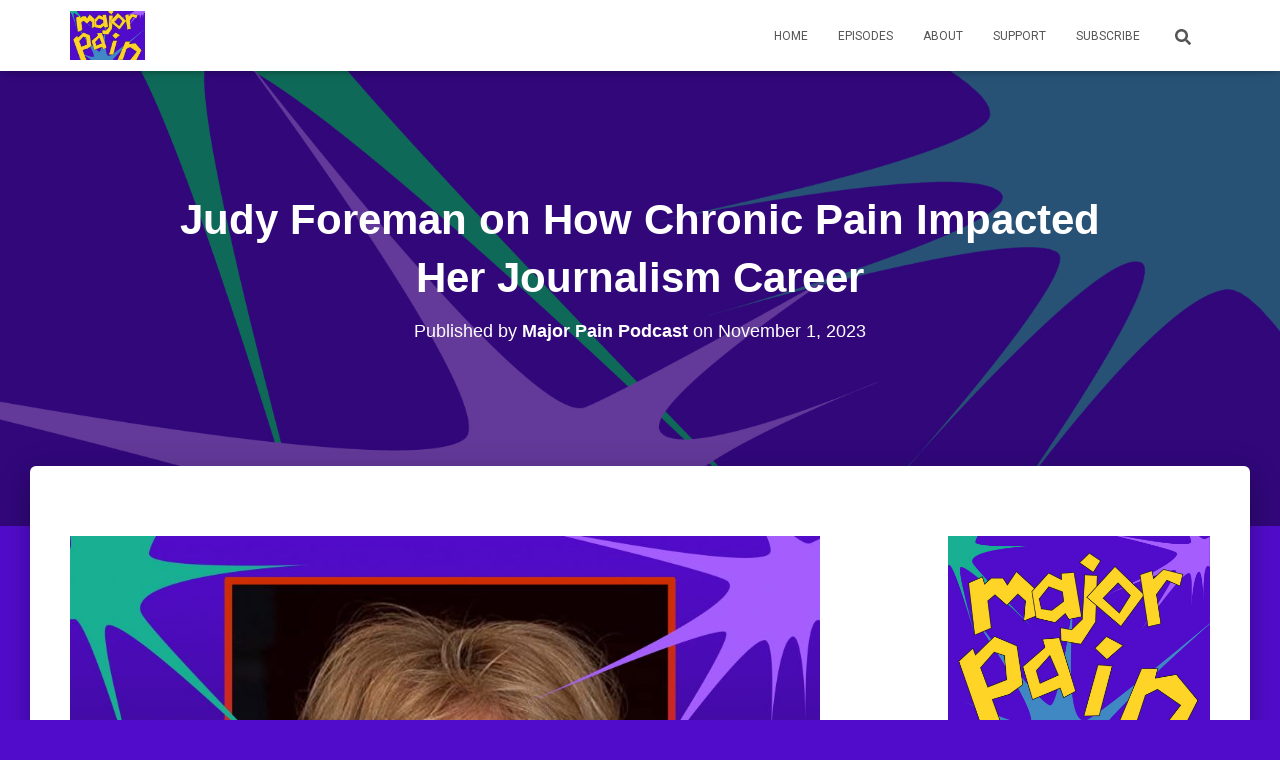

--- FILE ---
content_type: image/svg+xml
request_url: https://majorpainpodcast.com/wp-includes/js/mediaelement/mejs-controls.svg
body_size: 1418
content:
<svg xmlns="http://www.w3.org/2000/svg" width="400" height="120" viewBox="0 0 400 120"><style>.st0{fill:#FFFFFF;width:16px;height:16px} .st1{fill:none;stroke:#FFFFFF;stroke-width:1.5;stroke-linecap:round;} .st2{fill:none;stroke:#FFFFFF;stroke-width:2;stroke-linecap:round;} .st3{fill:none;stroke:#FFFFFF;} .st4{fill:#231F20;} .st5{opacity:0.75;fill:none;stroke:#FFFFFF;stroke-width:5;enable-background:new;} .st6{fill:none;stroke:#FFFFFF;stroke-width:5;} .st7{opacity:0.4;fill:#FFFFFF;enable-background:new;} .st8{opacity:0.6;fill:#FFFFFF;enable-background:new;} .st9{opacity:0.8;fill:#FFFFFF;enable-background:new;} .st10{opacity:0.9;fill:#FFFFFF;enable-background:new;} .st11{opacity:0.3;fill:#FFFFFF;enable-background:new;} .st12{opacity:0.5;fill:#FFFFFF;enable-background:new;} .st13{opacity:0.7;fill:#FFFFFF;enable-background:new;}</style><path class="st0" d="M16.5 8.5c.3.1.4.5.2.8-.1.1-.1.2-.2.2l-11.4 7c-.5.3-.8.1-.8-.5V2c0-.5.4-.8.8-.5l11.4 7z"/><path class="st0" d="M24 1h2.2c.6 0 1 .4 1 1v14c0 .6-.4 1-1 1H24c-.6 0-1-.4-1-1V2c0-.5.4-1 1-1zm9.8 0H36c.6 0 1 .4 1 1v14c0 .6-.4 1-1 1h-2.2c-.6 0-1-.4-1-1V2c0-.5.4-1 1-1z"/><path class="st0" d="M81 1.4c0-.6.4-1 1-1h5.4c.6 0 .7.3.3.7l-6 6c-.4.4-.7.3-.7-.3V1.4zm0 15.8c0 .6.4 1 1 1h5.4c.6 0 .7-.3.3-.7l-6-6c-.4-.4-.7-.3-.7.3v5.4zM98.8 1.4c0-.6-.4-1-1-1h-5.4c-.6 0-.7.3-.3.7l6 6c.4.4.7.3.7-.3V1.4zm0 15.8c0 .6-.4 1-1 1h-5.4c-.6 0-.7-.3-.3-.7l6-6c.4-.4.7-.3.7.3v5.4z"/><path class="st0" d="M112.7 5c0 .6.4 1 1 1h4.1c.6 0 .7-.3.3-.7L113.4.6c-.4-.4-.7-.3-.7.3V5zm-7.1 1c.6 0 1-.4 1-1V.9c0-.6-.3-.7-.7-.3l-4.7 4.7c-.4.4-.3.7.3.7h4.1zm1 7.1c0-.6-.4-1-1-1h-4.1c-.6 0-.7.3-.3.7l4.7 4.7c.4.4.7.3.7-.3v-4.1zm7.1-1c-.6 0-1 .4-1 1v4.1c0 .5.3.7.7.3l4.7-4.7c.4-.4.3-.7-.3-.7h-4.1z"/><path class="st0" d="M67 5.8c-.5.4-1.2.6-1.8.6H62c-.6 0-1 .4-1 1v5.7c0 .6.4 1 1 1h4.2c.3.2.5.4.8.6l3.5 2.6c.4.3.8.1.8-.4V3.5c0-.5-.4-.7-.8-.4L67 5.8z"/><path class="st1" d="M73.9 2.5s3.9-.8 3.9 7.7-3.9 7.8-3.9 7.8"/><path class="st1" d="M72.6 6.4s2.6-.4 2.6 3.8-2.6 3.9-2.6 3.9"/><path class="st0" d="M47 5.8c-.5.4-1.2.6-1.8.6H42c-.6 0-1 .4-1 1v5.7c0 .6.4 1 1 1h4.2c.3.2.5.4.8.6l3.5 2.6c.4.3.8.1.8-.4V3.5c0-.5-.4-.7-.8-.4L47 5.8z"/><path class="st2" d="M52.8 7l5.4 5.4m-5.4 0L58.2 7"/><path class="st3" d="M128.7 8.6c-6.2-4.2-6.5 7.8 0 3.9m6.5-3.9c-6.2-4.2-6.5 7.8 0 3.9"/><path class="st0" d="M122.2 3.4h15.7v13.1h-15.7V3.4zM120.8 2v15.7h18.3V2h-18.3z"/><path class="st0" d="M143.2 3h14c1.1 0 2 .9 2 2v10c0 1.1-.9 2-2 2h-14c-1.1 0-2-.9-2-2V5c0-1.1.9-2 2-2z"/><path class="st4" d="M146.4 13.8c-.8 0-1.6-.4-2.1-1-1.1-1.4-1-3.4.1-4.8.5-.6 2-1.7 4.6.2l-.6.8c-1.4-1-2.6-1.1-3.3-.3-.8 1-.8 2.4-.1 3.5.7.9 1.9.8 3.4-.1l.5.9c-.7.5-1.6.7-2.5.8zm7.5 0c-.8 0-1.6-.4-2.1-1-1.1-1.4-1-3.4.1-4.8.5-.6 2-1.7 4.6.2l-.5.8c-1.4-1-2.6-1.1-3.3-.3-.8 1-.8 2.4-.1 3.5.7.9 1.9.8 3.4-.1l.5.9c-.8.5-1.7.7-2.6.8z"/><path class="st0" d="M60.3 77c.6.2.8.8.6 1.4-.1.3-.3.5-.6.6L30 96.5c-1 .6-1.7.1-1.7-1v-35c0-1.1.8-1.5 1.7-1L60.3 77z"/><path class="st5" d="M2.5 79c0-20.7 16.8-37.5 37.5-37.5S77.5 58.3 77.5 79 60.7 116.5 40 116.5 2.5 99.7 2.5 79z"/><path class="st0" d="M140.3 77c.6.2.8.8.6 1.4-.1.3-.3.5-.6.6L110 96.5c-1 .6-1.7.1-1.7-1v-35c0-1.1.8-1.5 1.7-1L140.3 77z"/><path class="st6" d="M82.5 79c0-20.7 16.8-37.5 37.5-37.5s37.5 16.8 37.5 37.5-16.8 37.5-37.5 37.5S82.5 99.7 82.5 79z"/><circle class="st0" cx="201.9" cy="47.1" r="8.1"/><circle class="st7" cx="233.9" cy="79" r="5"/><circle class="st8" cx="201.9" cy="110.9" r="6"/><circle class="st9" cx="170.1" cy="79" r="7"/><circle class="st10" cx="178.2" cy="56.3" r="7.5"/><circle class="st11" cx="226.3" cy="56.1" r="4.5"/><circle class="st12" cx="225.8" cy="102.8" r="5.5"/><circle class="st13" cx="178.2" cy="102.8" r="6.5"/><path class="st0" d="M178 9.4c0 .4-.4.7-.9.7-.1 0-.2 0-.2-.1L172 8.2c-.5-.2-.6-.6-.1-.8l6.2-3.6c.5-.3.8-.1.7.5l-.8 5.1z"/><path class="st0" d="M169.4 15.9c-1 0-2-.2-2.9-.7-2-1-3.2-3-3.2-5.2.1-3.4 2.9-6 6.3-6 2.5.1 4.8 1.7 5.6 4.1l.1-.1 2.1 1.1c-.6-4.4-4.7-7.5-9.1-6.9-3.9.6-6.9 3.9-7 7.9 0 2.9 1.7 5.6 4.3 7 1.2.6 2.5.9 3.8 1 2.6 0 5-1.2 6.6-3.3l-1.8-.9c-1.2 1.2-3 2-4.8 2z"/><path class="st0" d="M183.4 3.2c.8 0 1.5.7 1.5 1.5s-.7 1.5-1.5 1.5-1.5-.7-1.5-1.5c0-.9.7-1.5 1.5-1.5zm5.1 0h8.5c.9 0 1.5.7 1.5 1.5s-.7 1.5-1.5 1.5h-8.5c-.9 0-1.5-.7-1.5-1.5-.1-.9.6-1.5 1.5-1.5zm-5.1 5c.8 0 1.5.7 1.5 1.5s-.7 1.5-1.5 1.5-1.5-.7-1.5-1.5c0-.9.7-1.5 1.5-1.5zm5.1 0h8.5c.9 0 1.5.7 1.5 1.5s-.7 1.5-1.5 1.5h-8.5c-.9 0-1.5-.7-1.5-1.5-.1-.9.6-1.5 1.5-1.5zm-5.1 5c.8 0 1.5.7 1.5 1.5s-.7 1.5-1.5 1.5-1.5-.7-1.5-1.5c0-.9.7-1.5 1.5-1.5zm5.1 0h8.5c.9 0 1.5.7 1.5 1.5s-.7 1.5-1.5 1.5h-8.5c-.9 0-1.5-.7-1.5-1.5-.1-.9.6-1.5 1.5-1.5z"/></svg>
